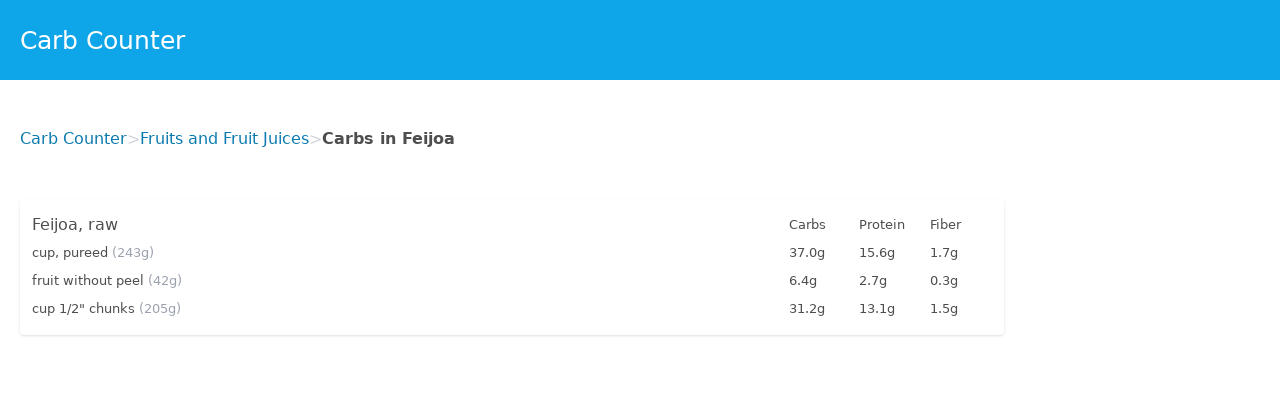

--- FILE ---
content_type: text/html; charset=utf-8
request_url: https://www.carb-counter.org/fruit/search/Feijoa/0900
body_size: 801
content:
<html>
    <head>
        <title>Carb Counter - Carbs in Feijoa</title>
        <meta charset="utf-8">
        <meta name="viewport" content="width=device-width, initial-scale=1.0">
        <link rel="preload" as="style" href="https://www.carb-counter.org/build/assets/app-DNT9FOr-.css" /><link rel="stylesheet" href="https://www.carb-counter.org/build/assets/app-DNT9FOr-.css" />    </head>
    <!-- Google tag (gtag.js) -->
    <script async src="https://www.googletagmanager.com/gtag/js?id=G-FBE09VCJ1S"></script>
    <script>
    window.dataLayer = window.dataLayer || [];
    function gtag(){dataLayer.push(arguments);}
    gtag('js', new Date());

    gtag('config', 'G-FBE09VCJ1S');
    </script>
    <body>
        <div class="flex items-center w-full px-5 h-20 bg-sky-500 text-white">
            <div class="text-2xl"><a href="https://www.carb-counter.org" class="text-white hover:text-white">Carb Counter</a></div>
        </div>
        <div class="max-w-screen-lg min-h-screen px-5 text-base py-12">
            <div class="flex gap-3 mb-12">
        <div class=""><a href="https://www.carb-counter.org">Carb Counter</a></div>
        <div class="text-gray-300">&gt;</div>
        <div class=""><a href="/fruit">Fruits and Fruit Juices</a></div>
        <div class="text-gray-300">&gt;</div>
        <div><b>Carbs in Feijoa</b></div>
    </div>

    <div class="flex flex-col gap-6 text-lg">
                                    <div class="flex flex-col rounded border-gray-300 p-3 shadow">
                    <div class="flex w-full text-sm space-x-2">
                        <div class="w-full font-medium text-base">
                            Feijoa, raw
                        </div>
                        <div class="w-20">Carbs</div>
                        <div class="w-20">Protein</div>
                        <div class="w-20">Fiber</div>
                    </div>

                                            <div class="flex w-full text-sm space-x-2">
                            <div class="w-full">cup, pureed <span class="text-gray-400">(243g)</span></div>
                            <div class="w-20">37.0g</div>
                            <div class="w-20">15.6g</div>
                            <div class="w-20">1.7g</div>
                        </div>
                                            <div class="flex w-full text-sm space-x-2">
                            <div class="w-full">fruit without peel <span class="text-gray-400">(42g)</span></div>
                            <div class="w-20">6.4g</div>
                            <div class="w-20">2.7g</div>
                            <div class="w-20">0.3g</div>
                        </div>
                                            <div class="flex w-full text-sm space-x-2">
                            <div class="w-full">cup 1/2&quot; chunks <span class="text-gray-400">(205g)</span></div>
                            <div class="w-20">31.2g</div>
                            <div class="w-20">13.1g</div>
                            <div class="w-20">1.5g</div>
                        </div>
                                    </div>
                        </div>
        </div>
        <div class="flex items-center w-full px-5 h-20 bg-sky-500 text-white">
            <div class="text-sm">© 2003 - 2024 Carb-Counter.org</div>
        </div>
    </body>
</html>
